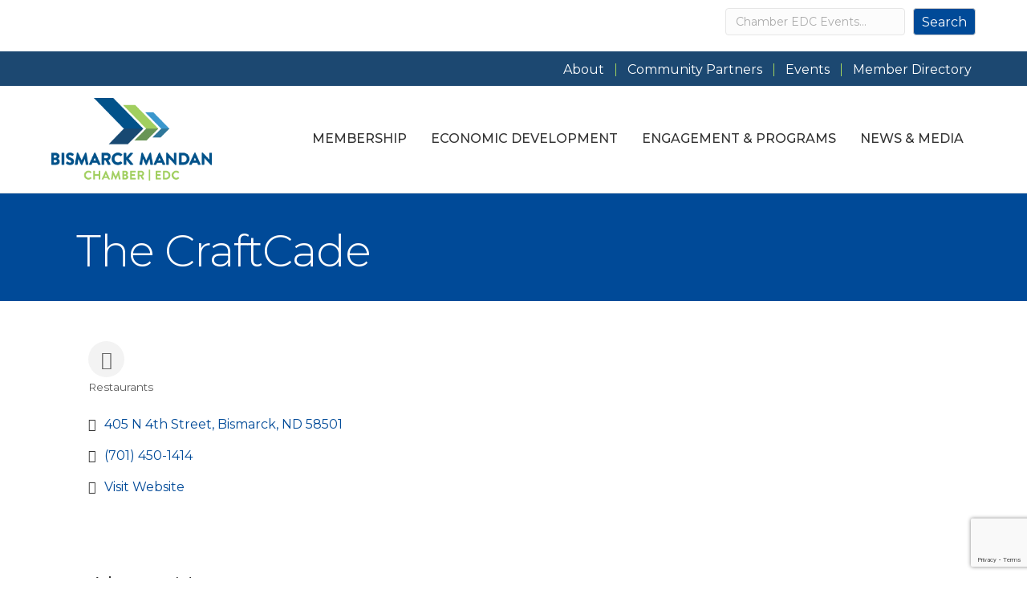

--- FILE ---
content_type: text/html; charset=utf-8
request_url: https://www.google.com/recaptcha/enterprise/anchor?ar=1&k=6LfI_T8rAAAAAMkWHrLP_GfSf3tLy9tKa839wcWa&co=aHR0cDovL2J1c2luZXNzLmJpc21hcmNrbWFuZGFuLmNvbTo4MA..&hl=en&v=N67nZn4AqZkNcbeMu4prBgzg&size=invisible&anchor-ms=20000&execute-ms=30000&cb=d50ybmqmnj9e
body_size: 48685
content:
<!DOCTYPE HTML><html dir="ltr" lang="en"><head><meta http-equiv="Content-Type" content="text/html; charset=UTF-8">
<meta http-equiv="X-UA-Compatible" content="IE=edge">
<title>reCAPTCHA</title>
<style type="text/css">
/* cyrillic-ext */
@font-face {
  font-family: 'Roboto';
  font-style: normal;
  font-weight: 400;
  font-stretch: 100%;
  src: url(//fonts.gstatic.com/s/roboto/v48/KFO7CnqEu92Fr1ME7kSn66aGLdTylUAMa3GUBHMdazTgWw.woff2) format('woff2');
  unicode-range: U+0460-052F, U+1C80-1C8A, U+20B4, U+2DE0-2DFF, U+A640-A69F, U+FE2E-FE2F;
}
/* cyrillic */
@font-face {
  font-family: 'Roboto';
  font-style: normal;
  font-weight: 400;
  font-stretch: 100%;
  src: url(//fonts.gstatic.com/s/roboto/v48/KFO7CnqEu92Fr1ME7kSn66aGLdTylUAMa3iUBHMdazTgWw.woff2) format('woff2');
  unicode-range: U+0301, U+0400-045F, U+0490-0491, U+04B0-04B1, U+2116;
}
/* greek-ext */
@font-face {
  font-family: 'Roboto';
  font-style: normal;
  font-weight: 400;
  font-stretch: 100%;
  src: url(//fonts.gstatic.com/s/roboto/v48/KFO7CnqEu92Fr1ME7kSn66aGLdTylUAMa3CUBHMdazTgWw.woff2) format('woff2');
  unicode-range: U+1F00-1FFF;
}
/* greek */
@font-face {
  font-family: 'Roboto';
  font-style: normal;
  font-weight: 400;
  font-stretch: 100%;
  src: url(//fonts.gstatic.com/s/roboto/v48/KFO7CnqEu92Fr1ME7kSn66aGLdTylUAMa3-UBHMdazTgWw.woff2) format('woff2');
  unicode-range: U+0370-0377, U+037A-037F, U+0384-038A, U+038C, U+038E-03A1, U+03A3-03FF;
}
/* math */
@font-face {
  font-family: 'Roboto';
  font-style: normal;
  font-weight: 400;
  font-stretch: 100%;
  src: url(//fonts.gstatic.com/s/roboto/v48/KFO7CnqEu92Fr1ME7kSn66aGLdTylUAMawCUBHMdazTgWw.woff2) format('woff2');
  unicode-range: U+0302-0303, U+0305, U+0307-0308, U+0310, U+0312, U+0315, U+031A, U+0326-0327, U+032C, U+032F-0330, U+0332-0333, U+0338, U+033A, U+0346, U+034D, U+0391-03A1, U+03A3-03A9, U+03B1-03C9, U+03D1, U+03D5-03D6, U+03F0-03F1, U+03F4-03F5, U+2016-2017, U+2034-2038, U+203C, U+2040, U+2043, U+2047, U+2050, U+2057, U+205F, U+2070-2071, U+2074-208E, U+2090-209C, U+20D0-20DC, U+20E1, U+20E5-20EF, U+2100-2112, U+2114-2115, U+2117-2121, U+2123-214F, U+2190, U+2192, U+2194-21AE, U+21B0-21E5, U+21F1-21F2, U+21F4-2211, U+2213-2214, U+2216-22FF, U+2308-230B, U+2310, U+2319, U+231C-2321, U+2336-237A, U+237C, U+2395, U+239B-23B7, U+23D0, U+23DC-23E1, U+2474-2475, U+25AF, U+25B3, U+25B7, U+25BD, U+25C1, U+25CA, U+25CC, U+25FB, U+266D-266F, U+27C0-27FF, U+2900-2AFF, U+2B0E-2B11, U+2B30-2B4C, U+2BFE, U+3030, U+FF5B, U+FF5D, U+1D400-1D7FF, U+1EE00-1EEFF;
}
/* symbols */
@font-face {
  font-family: 'Roboto';
  font-style: normal;
  font-weight: 400;
  font-stretch: 100%;
  src: url(//fonts.gstatic.com/s/roboto/v48/KFO7CnqEu92Fr1ME7kSn66aGLdTylUAMaxKUBHMdazTgWw.woff2) format('woff2');
  unicode-range: U+0001-000C, U+000E-001F, U+007F-009F, U+20DD-20E0, U+20E2-20E4, U+2150-218F, U+2190, U+2192, U+2194-2199, U+21AF, U+21E6-21F0, U+21F3, U+2218-2219, U+2299, U+22C4-22C6, U+2300-243F, U+2440-244A, U+2460-24FF, U+25A0-27BF, U+2800-28FF, U+2921-2922, U+2981, U+29BF, U+29EB, U+2B00-2BFF, U+4DC0-4DFF, U+FFF9-FFFB, U+10140-1018E, U+10190-1019C, U+101A0, U+101D0-101FD, U+102E0-102FB, U+10E60-10E7E, U+1D2C0-1D2D3, U+1D2E0-1D37F, U+1F000-1F0FF, U+1F100-1F1AD, U+1F1E6-1F1FF, U+1F30D-1F30F, U+1F315, U+1F31C, U+1F31E, U+1F320-1F32C, U+1F336, U+1F378, U+1F37D, U+1F382, U+1F393-1F39F, U+1F3A7-1F3A8, U+1F3AC-1F3AF, U+1F3C2, U+1F3C4-1F3C6, U+1F3CA-1F3CE, U+1F3D4-1F3E0, U+1F3ED, U+1F3F1-1F3F3, U+1F3F5-1F3F7, U+1F408, U+1F415, U+1F41F, U+1F426, U+1F43F, U+1F441-1F442, U+1F444, U+1F446-1F449, U+1F44C-1F44E, U+1F453, U+1F46A, U+1F47D, U+1F4A3, U+1F4B0, U+1F4B3, U+1F4B9, U+1F4BB, U+1F4BF, U+1F4C8-1F4CB, U+1F4D6, U+1F4DA, U+1F4DF, U+1F4E3-1F4E6, U+1F4EA-1F4ED, U+1F4F7, U+1F4F9-1F4FB, U+1F4FD-1F4FE, U+1F503, U+1F507-1F50B, U+1F50D, U+1F512-1F513, U+1F53E-1F54A, U+1F54F-1F5FA, U+1F610, U+1F650-1F67F, U+1F687, U+1F68D, U+1F691, U+1F694, U+1F698, U+1F6AD, U+1F6B2, U+1F6B9-1F6BA, U+1F6BC, U+1F6C6-1F6CF, U+1F6D3-1F6D7, U+1F6E0-1F6EA, U+1F6F0-1F6F3, U+1F6F7-1F6FC, U+1F700-1F7FF, U+1F800-1F80B, U+1F810-1F847, U+1F850-1F859, U+1F860-1F887, U+1F890-1F8AD, U+1F8B0-1F8BB, U+1F8C0-1F8C1, U+1F900-1F90B, U+1F93B, U+1F946, U+1F984, U+1F996, U+1F9E9, U+1FA00-1FA6F, U+1FA70-1FA7C, U+1FA80-1FA89, U+1FA8F-1FAC6, U+1FACE-1FADC, U+1FADF-1FAE9, U+1FAF0-1FAF8, U+1FB00-1FBFF;
}
/* vietnamese */
@font-face {
  font-family: 'Roboto';
  font-style: normal;
  font-weight: 400;
  font-stretch: 100%;
  src: url(//fonts.gstatic.com/s/roboto/v48/KFO7CnqEu92Fr1ME7kSn66aGLdTylUAMa3OUBHMdazTgWw.woff2) format('woff2');
  unicode-range: U+0102-0103, U+0110-0111, U+0128-0129, U+0168-0169, U+01A0-01A1, U+01AF-01B0, U+0300-0301, U+0303-0304, U+0308-0309, U+0323, U+0329, U+1EA0-1EF9, U+20AB;
}
/* latin-ext */
@font-face {
  font-family: 'Roboto';
  font-style: normal;
  font-weight: 400;
  font-stretch: 100%;
  src: url(//fonts.gstatic.com/s/roboto/v48/KFO7CnqEu92Fr1ME7kSn66aGLdTylUAMa3KUBHMdazTgWw.woff2) format('woff2');
  unicode-range: U+0100-02BA, U+02BD-02C5, U+02C7-02CC, U+02CE-02D7, U+02DD-02FF, U+0304, U+0308, U+0329, U+1D00-1DBF, U+1E00-1E9F, U+1EF2-1EFF, U+2020, U+20A0-20AB, U+20AD-20C0, U+2113, U+2C60-2C7F, U+A720-A7FF;
}
/* latin */
@font-face {
  font-family: 'Roboto';
  font-style: normal;
  font-weight: 400;
  font-stretch: 100%;
  src: url(//fonts.gstatic.com/s/roboto/v48/KFO7CnqEu92Fr1ME7kSn66aGLdTylUAMa3yUBHMdazQ.woff2) format('woff2');
  unicode-range: U+0000-00FF, U+0131, U+0152-0153, U+02BB-02BC, U+02C6, U+02DA, U+02DC, U+0304, U+0308, U+0329, U+2000-206F, U+20AC, U+2122, U+2191, U+2193, U+2212, U+2215, U+FEFF, U+FFFD;
}
/* cyrillic-ext */
@font-face {
  font-family: 'Roboto';
  font-style: normal;
  font-weight: 500;
  font-stretch: 100%;
  src: url(//fonts.gstatic.com/s/roboto/v48/KFO7CnqEu92Fr1ME7kSn66aGLdTylUAMa3GUBHMdazTgWw.woff2) format('woff2');
  unicode-range: U+0460-052F, U+1C80-1C8A, U+20B4, U+2DE0-2DFF, U+A640-A69F, U+FE2E-FE2F;
}
/* cyrillic */
@font-face {
  font-family: 'Roboto';
  font-style: normal;
  font-weight: 500;
  font-stretch: 100%;
  src: url(//fonts.gstatic.com/s/roboto/v48/KFO7CnqEu92Fr1ME7kSn66aGLdTylUAMa3iUBHMdazTgWw.woff2) format('woff2');
  unicode-range: U+0301, U+0400-045F, U+0490-0491, U+04B0-04B1, U+2116;
}
/* greek-ext */
@font-face {
  font-family: 'Roboto';
  font-style: normal;
  font-weight: 500;
  font-stretch: 100%;
  src: url(//fonts.gstatic.com/s/roboto/v48/KFO7CnqEu92Fr1ME7kSn66aGLdTylUAMa3CUBHMdazTgWw.woff2) format('woff2');
  unicode-range: U+1F00-1FFF;
}
/* greek */
@font-face {
  font-family: 'Roboto';
  font-style: normal;
  font-weight: 500;
  font-stretch: 100%;
  src: url(//fonts.gstatic.com/s/roboto/v48/KFO7CnqEu92Fr1ME7kSn66aGLdTylUAMa3-UBHMdazTgWw.woff2) format('woff2');
  unicode-range: U+0370-0377, U+037A-037F, U+0384-038A, U+038C, U+038E-03A1, U+03A3-03FF;
}
/* math */
@font-face {
  font-family: 'Roboto';
  font-style: normal;
  font-weight: 500;
  font-stretch: 100%;
  src: url(//fonts.gstatic.com/s/roboto/v48/KFO7CnqEu92Fr1ME7kSn66aGLdTylUAMawCUBHMdazTgWw.woff2) format('woff2');
  unicode-range: U+0302-0303, U+0305, U+0307-0308, U+0310, U+0312, U+0315, U+031A, U+0326-0327, U+032C, U+032F-0330, U+0332-0333, U+0338, U+033A, U+0346, U+034D, U+0391-03A1, U+03A3-03A9, U+03B1-03C9, U+03D1, U+03D5-03D6, U+03F0-03F1, U+03F4-03F5, U+2016-2017, U+2034-2038, U+203C, U+2040, U+2043, U+2047, U+2050, U+2057, U+205F, U+2070-2071, U+2074-208E, U+2090-209C, U+20D0-20DC, U+20E1, U+20E5-20EF, U+2100-2112, U+2114-2115, U+2117-2121, U+2123-214F, U+2190, U+2192, U+2194-21AE, U+21B0-21E5, U+21F1-21F2, U+21F4-2211, U+2213-2214, U+2216-22FF, U+2308-230B, U+2310, U+2319, U+231C-2321, U+2336-237A, U+237C, U+2395, U+239B-23B7, U+23D0, U+23DC-23E1, U+2474-2475, U+25AF, U+25B3, U+25B7, U+25BD, U+25C1, U+25CA, U+25CC, U+25FB, U+266D-266F, U+27C0-27FF, U+2900-2AFF, U+2B0E-2B11, U+2B30-2B4C, U+2BFE, U+3030, U+FF5B, U+FF5D, U+1D400-1D7FF, U+1EE00-1EEFF;
}
/* symbols */
@font-face {
  font-family: 'Roboto';
  font-style: normal;
  font-weight: 500;
  font-stretch: 100%;
  src: url(//fonts.gstatic.com/s/roboto/v48/KFO7CnqEu92Fr1ME7kSn66aGLdTylUAMaxKUBHMdazTgWw.woff2) format('woff2');
  unicode-range: U+0001-000C, U+000E-001F, U+007F-009F, U+20DD-20E0, U+20E2-20E4, U+2150-218F, U+2190, U+2192, U+2194-2199, U+21AF, U+21E6-21F0, U+21F3, U+2218-2219, U+2299, U+22C4-22C6, U+2300-243F, U+2440-244A, U+2460-24FF, U+25A0-27BF, U+2800-28FF, U+2921-2922, U+2981, U+29BF, U+29EB, U+2B00-2BFF, U+4DC0-4DFF, U+FFF9-FFFB, U+10140-1018E, U+10190-1019C, U+101A0, U+101D0-101FD, U+102E0-102FB, U+10E60-10E7E, U+1D2C0-1D2D3, U+1D2E0-1D37F, U+1F000-1F0FF, U+1F100-1F1AD, U+1F1E6-1F1FF, U+1F30D-1F30F, U+1F315, U+1F31C, U+1F31E, U+1F320-1F32C, U+1F336, U+1F378, U+1F37D, U+1F382, U+1F393-1F39F, U+1F3A7-1F3A8, U+1F3AC-1F3AF, U+1F3C2, U+1F3C4-1F3C6, U+1F3CA-1F3CE, U+1F3D4-1F3E0, U+1F3ED, U+1F3F1-1F3F3, U+1F3F5-1F3F7, U+1F408, U+1F415, U+1F41F, U+1F426, U+1F43F, U+1F441-1F442, U+1F444, U+1F446-1F449, U+1F44C-1F44E, U+1F453, U+1F46A, U+1F47D, U+1F4A3, U+1F4B0, U+1F4B3, U+1F4B9, U+1F4BB, U+1F4BF, U+1F4C8-1F4CB, U+1F4D6, U+1F4DA, U+1F4DF, U+1F4E3-1F4E6, U+1F4EA-1F4ED, U+1F4F7, U+1F4F9-1F4FB, U+1F4FD-1F4FE, U+1F503, U+1F507-1F50B, U+1F50D, U+1F512-1F513, U+1F53E-1F54A, U+1F54F-1F5FA, U+1F610, U+1F650-1F67F, U+1F687, U+1F68D, U+1F691, U+1F694, U+1F698, U+1F6AD, U+1F6B2, U+1F6B9-1F6BA, U+1F6BC, U+1F6C6-1F6CF, U+1F6D3-1F6D7, U+1F6E0-1F6EA, U+1F6F0-1F6F3, U+1F6F7-1F6FC, U+1F700-1F7FF, U+1F800-1F80B, U+1F810-1F847, U+1F850-1F859, U+1F860-1F887, U+1F890-1F8AD, U+1F8B0-1F8BB, U+1F8C0-1F8C1, U+1F900-1F90B, U+1F93B, U+1F946, U+1F984, U+1F996, U+1F9E9, U+1FA00-1FA6F, U+1FA70-1FA7C, U+1FA80-1FA89, U+1FA8F-1FAC6, U+1FACE-1FADC, U+1FADF-1FAE9, U+1FAF0-1FAF8, U+1FB00-1FBFF;
}
/* vietnamese */
@font-face {
  font-family: 'Roboto';
  font-style: normal;
  font-weight: 500;
  font-stretch: 100%;
  src: url(//fonts.gstatic.com/s/roboto/v48/KFO7CnqEu92Fr1ME7kSn66aGLdTylUAMa3OUBHMdazTgWw.woff2) format('woff2');
  unicode-range: U+0102-0103, U+0110-0111, U+0128-0129, U+0168-0169, U+01A0-01A1, U+01AF-01B0, U+0300-0301, U+0303-0304, U+0308-0309, U+0323, U+0329, U+1EA0-1EF9, U+20AB;
}
/* latin-ext */
@font-face {
  font-family: 'Roboto';
  font-style: normal;
  font-weight: 500;
  font-stretch: 100%;
  src: url(//fonts.gstatic.com/s/roboto/v48/KFO7CnqEu92Fr1ME7kSn66aGLdTylUAMa3KUBHMdazTgWw.woff2) format('woff2');
  unicode-range: U+0100-02BA, U+02BD-02C5, U+02C7-02CC, U+02CE-02D7, U+02DD-02FF, U+0304, U+0308, U+0329, U+1D00-1DBF, U+1E00-1E9F, U+1EF2-1EFF, U+2020, U+20A0-20AB, U+20AD-20C0, U+2113, U+2C60-2C7F, U+A720-A7FF;
}
/* latin */
@font-face {
  font-family: 'Roboto';
  font-style: normal;
  font-weight: 500;
  font-stretch: 100%;
  src: url(//fonts.gstatic.com/s/roboto/v48/KFO7CnqEu92Fr1ME7kSn66aGLdTylUAMa3yUBHMdazQ.woff2) format('woff2');
  unicode-range: U+0000-00FF, U+0131, U+0152-0153, U+02BB-02BC, U+02C6, U+02DA, U+02DC, U+0304, U+0308, U+0329, U+2000-206F, U+20AC, U+2122, U+2191, U+2193, U+2212, U+2215, U+FEFF, U+FFFD;
}
/* cyrillic-ext */
@font-face {
  font-family: 'Roboto';
  font-style: normal;
  font-weight: 900;
  font-stretch: 100%;
  src: url(//fonts.gstatic.com/s/roboto/v48/KFO7CnqEu92Fr1ME7kSn66aGLdTylUAMa3GUBHMdazTgWw.woff2) format('woff2');
  unicode-range: U+0460-052F, U+1C80-1C8A, U+20B4, U+2DE0-2DFF, U+A640-A69F, U+FE2E-FE2F;
}
/* cyrillic */
@font-face {
  font-family: 'Roboto';
  font-style: normal;
  font-weight: 900;
  font-stretch: 100%;
  src: url(//fonts.gstatic.com/s/roboto/v48/KFO7CnqEu92Fr1ME7kSn66aGLdTylUAMa3iUBHMdazTgWw.woff2) format('woff2');
  unicode-range: U+0301, U+0400-045F, U+0490-0491, U+04B0-04B1, U+2116;
}
/* greek-ext */
@font-face {
  font-family: 'Roboto';
  font-style: normal;
  font-weight: 900;
  font-stretch: 100%;
  src: url(//fonts.gstatic.com/s/roboto/v48/KFO7CnqEu92Fr1ME7kSn66aGLdTylUAMa3CUBHMdazTgWw.woff2) format('woff2');
  unicode-range: U+1F00-1FFF;
}
/* greek */
@font-face {
  font-family: 'Roboto';
  font-style: normal;
  font-weight: 900;
  font-stretch: 100%;
  src: url(//fonts.gstatic.com/s/roboto/v48/KFO7CnqEu92Fr1ME7kSn66aGLdTylUAMa3-UBHMdazTgWw.woff2) format('woff2');
  unicode-range: U+0370-0377, U+037A-037F, U+0384-038A, U+038C, U+038E-03A1, U+03A3-03FF;
}
/* math */
@font-face {
  font-family: 'Roboto';
  font-style: normal;
  font-weight: 900;
  font-stretch: 100%;
  src: url(//fonts.gstatic.com/s/roboto/v48/KFO7CnqEu92Fr1ME7kSn66aGLdTylUAMawCUBHMdazTgWw.woff2) format('woff2');
  unicode-range: U+0302-0303, U+0305, U+0307-0308, U+0310, U+0312, U+0315, U+031A, U+0326-0327, U+032C, U+032F-0330, U+0332-0333, U+0338, U+033A, U+0346, U+034D, U+0391-03A1, U+03A3-03A9, U+03B1-03C9, U+03D1, U+03D5-03D6, U+03F0-03F1, U+03F4-03F5, U+2016-2017, U+2034-2038, U+203C, U+2040, U+2043, U+2047, U+2050, U+2057, U+205F, U+2070-2071, U+2074-208E, U+2090-209C, U+20D0-20DC, U+20E1, U+20E5-20EF, U+2100-2112, U+2114-2115, U+2117-2121, U+2123-214F, U+2190, U+2192, U+2194-21AE, U+21B0-21E5, U+21F1-21F2, U+21F4-2211, U+2213-2214, U+2216-22FF, U+2308-230B, U+2310, U+2319, U+231C-2321, U+2336-237A, U+237C, U+2395, U+239B-23B7, U+23D0, U+23DC-23E1, U+2474-2475, U+25AF, U+25B3, U+25B7, U+25BD, U+25C1, U+25CA, U+25CC, U+25FB, U+266D-266F, U+27C0-27FF, U+2900-2AFF, U+2B0E-2B11, U+2B30-2B4C, U+2BFE, U+3030, U+FF5B, U+FF5D, U+1D400-1D7FF, U+1EE00-1EEFF;
}
/* symbols */
@font-face {
  font-family: 'Roboto';
  font-style: normal;
  font-weight: 900;
  font-stretch: 100%;
  src: url(//fonts.gstatic.com/s/roboto/v48/KFO7CnqEu92Fr1ME7kSn66aGLdTylUAMaxKUBHMdazTgWw.woff2) format('woff2');
  unicode-range: U+0001-000C, U+000E-001F, U+007F-009F, U+20DD-20E0, U+20E2-20E4, U+2150-218F, U+2190, U+2192, U+2194-2199, U+21AF, U+21E6-21F0, U+21F3, U+2218-2219, U+2299, U+22C4-22C6, U+2300-243F, U+2440-244A, U+2460-24FF, U+25A0-27BF, U+2800-28FF, U+2921-2922, U+2981, U+29BF, U+29EB, U+2B00-2BFF, U+4DC0-4DFF, U+FFF9-FFFB, U+10140-1018E, U+10190-1019C, U+101A0, U+101D0-101FD, U+102E0-102FB, U+10E60-10E7E, U+1D2C0-1D2D3, U+1D2E0-1D37F, U+1F000-1F0FF, U+1F100-1F1AD, U+1F1E6-1F1FF, U+1F30D-1F30F, U+1F315, U+1F31C, U+1F31E, U+1F320-1F32C, U+1F336, U+1F378, U+1F37D, U+1F382, U+1F393-1F39F, U+1F3A7-1F3A8, U+1F3AC-1F3AF, U+1F3C2, U+1F3C4-1F3C6, U+1F3CA-1F3CE, U+1F3D4-1F3E0, U+1F3ED, U+1F3F1-1F3F3, U+1F3F5-1F3F7, U+1F408, U+1F415, U+1F41F, U+1F426, U+1F43F, U+1F441-1F442, U+1F444, U+1F446-1F449, U+1F44C-1F44E, U+1F453, U+1F46A, U+1F47D, U+1F4A3, U+1F4B0, U+1F4B3, U+1F4B9, U+1F4BB, U+1F4BF, U+1F4C8-1F4CB, U+1F4D6, U+1F4DA, U+1F4DF, U+1F4E3-1F4E6, U+1F4EA-1F4ED, U+1F4F7, U+1F4F9-1F4FB, U+1F4FD-1F4FE, U+1F503, U+1F507-1F50B, U+1F50D, U+1F512-1F513, U+1F53E-1F54A, U+1F54F-1F5FA, U+1F610, U+1F650-1F67F, U+1F687, U+1F68D, U+1F691, U+1F694, U+1F698, U+1F6AD, U+1F6B2, U+1F6B9-1F6BA, U+1F6BC, U+1F6C6-1F6CF, U+1F6D3-1F6D7, U+1F6E0-1F6EA, U+1F6F0-1F6F3, U+1F6F7-1F6FC, U+1F700-1F7FF, U+1F800-1F80B, U+1F810-1F847, U+1F850-1F859, U+1F860-1F887, U+1F890-1F8AD, U+1F8B0-1F8BB, U+1F8C0-1F8C1, U+1F900-1F90B, U+1F93B, U+1F946, U+1F984, U+1F996, U+1F9E9, U+1FA00-1FA6F, U+1FA70-1FA7C, U+1FA80-1FA89, U+1FA8F-1FAC6, U+1FACE-1FADC, U+1FADF-1FAE9, U+1FAF0-1FAF8, U+1FB00-1FBFF;
}
/* vietnamese */
@font-face {
  font-family: 'Roboto';
  font-style: normal;
  font-weight: 900;
  font-stretch: 100%;
  src: url(//fonts.gstatic.com/s/roboto/v48/KFO7CnqEu92Fr1ME7kSn66aGLdTylUAMa3OUBHMdazTgWw.woff2) format('woff2');
  unicode-range: U+0102-0103, U+0110-0111, U+0128-0129, U+0168-0169, U+01A0-01A1, U+01AF-01B0, U+0300-0301, U+0303-0304, U+0308-0309, U+0323, U+0329, U+1EA0-1EF9, U+20AB;
}
/* latin-ext */
@font-face {
  font-family: 'Roboto';
  font-style: normal;
  font-weight: 900;
  font-stretch: 100%;
  src: url(//fonts.gstatic.com/s/roboto/v48/KFO7CnqEu92Fr1ME7kSn66aGLdTylUAMa3KUBHMdazTgWw.woff2) format('woff2');
  unicode-range: U+0100-02BA, U+02BD-02C5, U+02C7-02CC, U+02CE-02D7, U+02DD-02FF, U+0304, U+0308, U+0329, U+1D00-1DBF, U+1E00-1E9F, U+1EF2-1EFF, U+2020, U+20A0-20AB, U+20AD-20C0, U+2113, U+2C60-2C7F, U+A720-A7FF;
}
/* latin */
@font-face {
  font-family: 'Roboto';
  font-style: normal;
  font-weight: 900;
  font-stretch: 100%;
  src: url(//fonts.gstatic.com/s/roboto/v48/KFO7CnqEu92Fr1ME7kSn66aGLdTylUAMa3yUBHMdazQ.woff2) format('woff2');
  unicode-range: U+0000-00FF, U+0131, U+0152-0153, U+02BB-02BC, U+02C6, U+02DA, U+02DC, U+0304, U+0308, U+0329, U+2000-206F, U+20AC, U+2122, U+2191, U+2193, U+2212, U+2215, U+FEFF, U+FFFD;
}

</style>
<link rel="stylesheet" type="text/css" href="https://www.gstatic.com/recaptcha/releases/N67nZn4AqZkNcbeMu4prBgzg/styles__ltr.css">
<script nonce="z4LqRJ8CD-qf2bSeOHwGtA" type="text/javascript">window['__recaptcha_api'] = 'https://www.google.com/recaptcha/enterprise/';</script>
<script type="text/javascript" src="https://www.gstatic.com/recaptcha/releases/N67nZn4AqZkNcbeMu4prBgzg/recaptcha__en.js" nonce="z4LqRJ8CD-qf2bSeOHwGtA">
      
    </script></head>
<body><div id="rc-anchor-alert" class="rc-anchor-alert"></div>
<input type="hidden" id="recaptcha-token" value="[base64]">
<script type="text/javascript" nonce="z4LqRJ8CD-qf2bSeOHwGtA">
      recaptcha.anchor.Main.init("[\x22ainput\x22,[\x22bgdata\x22,\x22\x22,\[base64]/[base64]/[base64]/ZyhXLGgpOnEoW04sMjEsbF0sVywwKSxoKSxmYWxzZSxmYWxzZSl9Y2F0Y2goayl7RygzNTgsVyk/[base64]/[base64]/[base64]/[base64]/[base64]/[base64]/[base64]/bmV3IEJbT10oRFswXSk6dz09Mj9uZXcgQltPXShEWzBdLERbMV0pOnc9PTM/bmV3IEJbT10oRFswXSxEWzFdLERbMl0pOnc9PTQ/[base64]/[base64]/[base64]/[base64]/[base64]\\u003d\x22,\[base64]\\u003d\\u003d\x22,\x22F0ElWzzDiXc9YsKBVjTCjcO/wobCg8OrLsK0w4lnfsKLXsKkbXMaOi7DrAZ4w5kywpLDqsOhEcORUMOTQXJKUgbCtQcTwrbCqWTDjTlNYEMrw55ESMKjw4FndxjChcOTX8KgQ8OLGMKTSnVGfA3Dh2DDucOIW8KOY8O6w47CrQ7CncKpUDQYBXLCn8KtWTISNk4OJ8Kcw7jDgw/CvBzDhw48wrAYwqXDjg/CiilNT8O1w6jDvkrDvsKEPTvCnT1gwoXDqsODwoVDwrsoVcOCwonDjsO/[base64]/Dh1UJwo3Dqwk2OcO1FsK/[base64]/DjcOxw6bCu2vCvcK2PsKhwrPCmcKNZiXDgsKEwpjCmTzCimUTw6zDmB8Pw6pYfz/CrcKzwoXDjHTCn3XCksKpwqlfw68cw4IEwqknwo3Dhzw4JMOVYsOTw6LCoitBw7Rhwp0YBMO5wrrCqwjCh8KTEMOtY8KCwr3DqEnDoARSwozClMOaw5kfwqljw43CssOdTADDnEVZJVTCugTCgBDCuzhYPhLCh8KONBxHwqDCmU3DgcO7G8K/MUNrc8O5f8KKw5vCnHHClcKQHsOxw6PCqcK1w6lYKmLCrsK3w7Fpw4fDmcOXKsK/bcKawpzDr8Oswp0FdMOwb8KmacOawqwkw7ViSnl7RRnCusKjF0/[base64]/[base64]/CtTUOwowxdTlEA17Ci0FgwrTDq8K1d8K2DsO4fi/CiMKVwrDDpsKOw6VCwrgaGS3ClX7DtCVJwr3DozQNAVLDn2V9Tx84w6LDgsKyw6osw7bDlcOmPMOnLsKIFsK+amV+wrzDswPCgh/DlgzChUHCpMK9JsOqYW4VHWNnGsO9w49hw6JqR8KXwqzDrHQsBAI+w4vCoys5TBnChQIQwoXCujEqI8KjScKYwr/[base64]/[base64]/w7HDr03DqlrDohvCpVM0AVdhW8Ohwr3DlhJpSMO2w7tiwo7DrsO5w7ZowoNuMMO6fMKeAALCrsKew7RWJ8Kmw49MwqTCrBDDjMOlJzvCl1oEciLCmMOIWsK3w5ktw5DDp8ONw6/[base64]/DrcO+Kj4uwosOwrRuchDDm07DrMOMw7t/w5XDo1tgw7IowpweIFPCm8OZw4Ikwr5LwroQw5Rnw6pMwo0ZVDkzwqrCjSPDncKSwoPDkGIIJsKCw7LDqMKBN1o2EmzCicKdVBDDv8OzZMOzwqLCvAZFBMK+wpgGAMO7w59iT8KOLMKqYWxvwonDrcO6wrbCm0Bywr8EwrvDihnDnsKrTWBHw7J/[base64]/AA/Dj0fCgGjDvhjCj8KGNGLDtFQGeMO4w6gPPsOLAMKkw540w6fDo2bDvBIXw6vCqcOaw6YVfsKRIHA8E8OUSFjCpGHDmMOYW3wGRMKabgEswptKWlfDkXcQEC3DosOKw7MIFkfCo0nDmnzCuzZkw7FRwoDCh8KxwovDr8Oyw5/Du3/DnMK7ExHDusOSJ8Omw5Q+N8KPNcKvwpQfwrF4ax/Cl1fDhlV6dcKNATvCnyzCvyoPaSArw7hZw4hKwoYWw73DuHPDp8KSw6dTZsKmC3nCoAInwqHDpsOaf3l3Z8O5P8OsdHTDksKhSTZjw7kWOMKeQcKkIEhDBMO7wo/Drnt3w7EFwr/ClV7Cv0/DlicuSkrCjcOgwpTChcK2NWXCsMO1RQwMEV4uw5HCl8KCeMKzcRzCgcOtPSMcWyglwrwVV8KswpXCmcORwqdmWMOYEGwMw5PCqyRBeMKXwrXCnHEETi1+w5fDoMOFbMOFw6rCvQBnX8ODYV3Do0vCvFsKw7MzCsO3RcOuw57CsD/CnFAYC8OHwqlmdsOmw6XDhsKSwrxFCX8BwqzCrcORbiJdZBzDnjgvbsKfccKkY3t/w7jDmynDusKiecOvZsOkPcOfS8OPIcOpwosKwrdLE0PDlQEia0LCkxXCvSpLwqxtFy50BjBbP1TCksK9Z8KMHMK9w77CoinCmyDCr8OMw4PDqCl6wpTCj8O8w5EDHcKFLMOLwrTCvGLCvjbCh2xMYsKDVnnDnxZ/IcK6w5kcw5RoPMOoQTM/w7TCnjttQTscw57DuMK0JjPCqsOywpXCiMOgw5EYWEF/wpPDv8Ohw5tOCcK1w4zDkcKDAcKdw7rCnsK4wo3CuBAoL8KywoABw51fJsKowqnCosOVKBLCosKUSi/CrMOwGzTCocOnwrPDsnjDpx3CtcOzwoFIw4vCgcO0N0vDuhjCm0DDisOTwqPDswnCsV4Uw4RnKcOAAcKhw6DDnSHCuy7DuzjCiQlbIQZQwrs8w5jCvlgjHcOvM8OpwpZVfQhRwrYlUSXDoA3DiMKKw7/DocKjw7c6wp8pwolJcMKWw7Uvwr7DscOew68rw6TCk8KhdMOBU8OIBsOTFDl/wrIBw6JyPsORwp55BljDssO/IcONQhjDn8OKwqrDpBjCq8K4w6YbwrkqwrwPwoXCuw08fcKUX1ZtGMK9w71rLykNwoXCmz3Cohdtw6bDtmfDt0zCuEVHw5IEwqDDm0l/KnzDslbCgsKRw5t8w6cvP8KXw5HDlVPDpMOOwqd7wobDjMOpw4zCoznDlsKJw50GR8OENzTCscOnw7t+YE0rw5wJZ8Krwo7Cql7CsMOQw7vCtj3CoMK+X0PDr3LCkCbCqlBOZ8KTQcKXWcKSdMK/w7lsaMK2dBJ4wq51YMKIw6DCjkpfJWAibwY/[base64]/TXVIDz54wobCjsKiw5kDwpTCm17CmBMFRkPCosKzDx3DgcK/LW7DmMKZSXrDnxTDiMKVOBnCshnCtMK6woZ1QcO7BVBUw5xOwpTChcK2w4J3HQ04w6fDg8KCCMOjwq/[base64]/[base64]/CtMOhTDjDhQ/DpHLDhg/CjMOywpISEMKKwpTCuw/DgMOnYwLCoGISVVN+E8KqN8KPfGfCuBpEw4hfLjbDg8OswovCr8OofDEiwoXCrFZUT3TCvsKiwrjDtMO3w6LCnMOWw6TDocOEw4ANUG/CtcKnCHssOMONwpNdw6jDs8OQwqHDgFDDjsO/[base64]/DqcOCVHUccwdGwrTDs2hCKBA+wrllbcOCw68pUsKrwpk2w5g5DsOFwrzCpnAxwqTDu1jCqcOtcETDkcK6eMKVQsKdwpnDgcK8KGgqw7HDjhAoNsKJwrBUZTXDkggKw4BMYTxMw7zCoXhawqfCnsOTX8Kzw7/[base64]/Dn8K0K8KUwrZnw4XCgANnb0jCuxvCpEtSV1Y8woHDhF/[base64]/DgcKQwr3CnXrDkQHCqV7DnsOaD8KNSMOOasOuwprDjcOpc17CuE00wpgCwqRGw5HCo8K2w7pSwrbCrSgQbHp6w6B1w6/CrxzCnkogwqLCgD4vGEzDvmV7wovCtjfDkMO1aklZMMO5w4XChMK7w7ElMcKbw5LClnHCnTrDqkITw6V1dXIow5phwq48wocmUMKbNjfCicOlBwnDhkDDqxzCpcOiWhULw5LCssO1ezjDssKpRMKZwpwXaMOZw6AsVX9+QFEDwo/CosK1fMK9w5vDjMO9esO0w6dLMMOfAXDCpiXDnjXCg8KMwrDCjQwiwqdsO8K6DcKIOMKZMsOHcHHDr8OGwogmAkzDtENAw5zCiCZfw4pEal9lw7Ujw7dtw5zCsMKIasKBbBAkwqkIGsK4wqjCoMONUzrCqn0Yw5QHw6HDhsKcOzbDrMK/UlzCtsO1wp7CjMK5wqPCqMKDdcKXGEnCiMK7N8KRwrYwfRnDtcOOwpsjVMK2wqHDtTsMSMOORcK8wpfCgMK+PQfCr8KYMsKnw4/DkC7CuDfDi8OXDyYzwqDDqsO/Nj4Jw6NKwq87PsOnwqsMGMOUwpnCqRvCgg4xPcOfw6DCiw9aw6bCvANYw5Rtw4A8w6hnBkzDiD3CsUbDgcKNT8O2CcKww6/CtsKqwrMWwqLDtcK2O8O8w6p5w4NyYTtIIjccwrHCi8KGRiXDr8KfW8KIK8KHI1PCmcOvwrTDhUUeVAvDhsK1ZcOywoZ7WhrDsRlSwqXDkmvCtFXDv8KJVMOkegHDuRPCpk7DksOrw7jDssOrwq7Dl3pqwrLDjMOGE8O6w7d/ZcKXSsK4w6IZXsKzwqRjeMKdw5PCkDkSeCHCocOuXQxTw7EKw73CicKmGMKEwrZfw4/CtMOfFCYUCcKXHcOLwoXCt0fCocKLw7bDocOcOsOAw57Dv8K3DjHCksK0DcKTw5MCECM2MsOSw55aIMO1wpfChwbClMKWXAnCiXrCu8KtVsK3w5DDicKEw7A1wpcrw64kw5wowofDr0hJw5fDqsKFaEN/w5YowqVIw60uw4EtLsKlwqTCnXpYFMKtf8Obw6nDo8KWPEnCgQ7CicOiOsOfYVTClMK4wpPDqMO8a3vCsWMtwrwtw6/CkkN0wrxqXkXDs8K8DMOIwqrCrDxpwogwKwLCpAPCljQHEMOQLhzDkh7Cjm/DrcK4VcKEYV/[base64]/[base64]/DoWxhwpkpT8KHE8OMcS/CpwIdfRgqwrLCqkgdCShhcMKLCMKCwr9mwrlte8KfCBPDkEjDhMK5UmvDvjZpBcKrwr/CsibDo8Oxwrl4cDXDkcO1wqXDsFp3w5nDtF7DvsOow7nCnh3DsGjDt8K/w5dOIcONP8KQw6R9bVbCgEUKccOrwpIPwqnDkT/Dvx7DusOdwrPCiU/Cp8KJw6nDhcKscVNjDMOewpTCusOMaFjDnVHCl8KPXFzCl8KPTsOCwp/[base64]/Du8O7bBwBw4low5bDpsKbHMKlw798w458PsKbwr99wr/DpzdnDCtDwqY/w7nDmMK3wqbCsmwowqh3w5jDlk3Di8Ovwqc0RMOkKD7CkE8JcX/DpsKLGcKvw4lCW0rCkw0+BsKcw5DCm8Klw6zCjMK7wrPCtMOvCi/[base64]/ChQ7CicOKw4rCjwLCmMOzw6nDs8OIwqlew7UxR8OKSSvCh8KEwqbCi2zCksOsw4nDnhs7EMOgw47DkyXDuDrCicOvBXfCu0fCmMKMWy7CqF4PAsKrwrDDoBRvdQ7CrsKSw5Y9eGwYwoLDuCLDl31ZDH5Sw6fCtS1tWX0cO1fCpAUNwp/Dul7Cl2/DuMKuwqLDkW5mwqxIM8OHw4/DvMKwwqzDmkUrw7RQw47DpMKPHnYcwrfDscOpwojCuALCiMOQEBRwwqpiRBMZw6XDhAxYw452w5cieMKRbHwbwo5RDcOww7ETMMKEw4HDvcOWwqQ6w5DCk8Ovb8KDwpDDkcKUJMOrE8Khwocdw4LDsWdNBlfCiyIWGwLDtMKuwr/[base64]/[base64]/DisOVwpZ5woszw4teEhXDlWfDvcOXwp/DpsKfwqctw5fCkW/DvwxJw5XCoMKTW2Npw5sCw4rCmH8HWMOeUcOBecORS8OiwpnCr3/[base64]/Cg8OnRsKORMKoBMOPMcOPQ8KvG8OJw5bCgRo/TsOCdEVcwqXCqgnCkcOfwonCkAfDtQsLw4oFwqbCmWlZwq7CkMOgw6rDnj7DuinDvCzCvxIqwrXCg1lONsKsWyjDmcOrAsKCw4jChS8PWMKjOx/ClGrCpAo7w45zw4fCtCTDlmDDtlTCjkdgTMO2I8KoIsOjaGPDj8Oowq9Yw6PDicO7wrPCkcOrwrPCrMOvwqrDssObw5sLc3JUVH/CisKJCWlUwqYmw6wCwpHCmCnCisOIDlnDsifCrVLCrG5LLAnDiRN3VD4fw58Lw5QyZw/Di8Otw7zDtMOUADJtw45YZMKWw7E7wqJzasKKw6PCghUaw4N8wq7DvnZcw5Nww63DoDDDkGfCt8OTw7nCvsKONsOxwonDtnEkwrEhwq57wp9vZsOcw7xkCEp/GQfCkm/CjcKfwqHCjDrDrsOMRQzCq8KXw6bCpMOxwoTCsMK1wqYTwpI0wo0UZyZowoIGwqArw7/Diz/DtyBXLTdvw4TDpz1sw43DqsOUw7rDgC4NHcKCw40Ow43CosOdZMObBxfCkD3CmWHCuDgPw75twqTCsBBZfMOlXcO0d8K9w4JzNyRnDRzCscOJZWczwq3Dg0LCpDfCtsOPX8OBw5kBwqNBwqALw5DDkiPCrENaYBg4TEHDgg7DmC/CoCAxT8OnwpBdw5/CjGTCt8KfwpnDvcKUexfCqsKDwrZ7wrHCrcKmw6wAS8KxA8Otw7/DrsKtwpJjw7VCFcKlwpLDncOsXcKZwqwRHMK9w4hXeRrCshDDk8O5fsOEUcOTwrPDtxUHQ8OQbMOywqBQwo9+w4N0w7BuBsO8en3CvF9Xw4wCB1Z8Fk/DkMKdwoFMMcOBw7zDrcKIw4teew1aLcOSw51Gw5ldOgcFWFPCmMKcAknDq8Okw5wGCTbDhcKIwqPCv2bDpwbDisKjeVjDqQ84EFXDisOVwovCjMKXScOwPWYhwpAIw6DCosOow4DCuwdFYmNCJx0Pw614wop1w7w6QcKswqZ0wqM2wrLCs8OxOsK4Lx9gST7Dv8O/w6c5D8KBwowzWMOwwpcJHcKfJsOgasORLsKDwqHDnQrDoMKVRkFVeMOTw65Xwo3Cl3Zfb8KIwoYUHVnCrwQgIwJEGgDDh8Olwr/CuybClsOGw5pbw7RfwrsSNcKLwqgtw40Aw6/Dn39besKaw6QBw7cHwrjCs2wxFn/[base64]/[base64]/[base64]/fcKrw6jCqcO4CsK2w6xxwrgdHMK1ZMKPRcOIw50vfGPCscO1wrDDhm5OK2bCoMOudcO8wqVkJMKWw7PDgsKBw4vCnsKuwqTDqBbChMKFXcK/[base64]/w6/[base64]/DusO+wrTCkTTCpls2cC8YwqXDs8OeMMOMT04NcMOXw5BVwoHCqcO3w7bCsMK/wpTDicKLCAPCgV9dwrhEw5zDkcKESzPCmglvwoEow4LDlMOmw5TCul0hwqnCqhYjwoB3ClTCksKiw6LCjMKKLzpKXXlNwqnCoMOhNkbDpChTw7DCvGlBwq/DhMOCZknCgSTCn3PDhA7Cq8KvacKiwpEsJcK7a8Obw55LRMKDwp1BHcK8w5x6QQvCjsKHesO/[base64]/wpwWw4Qlw7YsD8OGwonCl8OGHcO9e29kwrnCuMKjw5nDmxrDngTDu8OdRMOKHi4cw6LDn8OOwpAQDSJFw7TDlWnCjMOYEcK+woFgeQ3DiB7CuXlpw59DCFZDw7hSw73Dn8KQAmbCmR7CvMONSjHCm2XDgcOOwrV0w5DDucK3GGrDkBAVOyXDs8K5w6HDgcKJwq5/WsO0fMKuwo97XRc8YMOqwp8hw5ZhEEw5CBYOYMOcw5M3IBQQfyvCrsOuE8K/woPDiBPCvcOiHT3DrhjDii4EQMK0w4NQw7zCucKkw59Sw6hgw7puS0A8IUMsNHHClsKedMK3djI6E8OYwpUnBcORwox6LcKkACxUwqlbCMObwqPDvsOoTjdXwpRpw4/CoQnCpcKMw65hexTDpMKlw6DCiQ1qAsOMwq3CjVbDocKcwoovw45LZ3PCtsKfwo/DiiXCmcKvWcO1DwppworClD8QTDoEw4l4w5zClcOywqXCvcOjwq/[base64]/CpyLCoQl1w4rCtcO+wps8w5Q+DsOKwpIfLW9VdcKNfT7DkAbCm8OGwpI5woNAw7HCsXjCoTIUUBMHAMOZwr7CvsKzwoNreGkyw5IwBgTDqE4/SCIqwpZjw5d+PcKmOMOUdWfCqsKwaMOoAMO3QlrDnk9BCAI3wpN5woAWanMOO18cw57DsMO5N8OJwpnClcOvLcKxwqTDh28YRsKBw6c6wrNzMlTDqn/CicKRwqHCgMKzwqjDslNIw6XDsmJ5wrs4XWU3U8KpaMKvKcOpwovCr8KOwr7CisKrHkErw4NACcO3wojCmFgkZMOpccO/QcOWwpDClMOgw7/DvD5pd8KwbMKjYDZRwr/CocOxdsKVZsOsPnBDwr/CnBYFHg4Jw6vCkTjDpsKOw67ChlLCksOOf2TCu8KsFMKmwqXCnX5Ya8KgBsOefsKaNMOrw7/CkEvCmsK/fGEWwottC8KRC1g1P8KZL8ORw6vDocK5w6/Cn8OUMMKCQTBBw7nDiMKnw4dlwr3DtUjDkcO+wrHDtgrCshzDoQ8PwqDCsBZHwp3CkU/[base64]/[base64]/wq/Ct2Rda8KkXsKfccO8wrvDsVRBR8OywoDCtMKew6zCjcK/w7XDhGVSwr8yDwTCtcKbw6IDJcKtQ01Fwrc4L8OSwojClyE1wrnCpTfDnsKAwqocPG7Cm8Kkw7g0GT/DlMO8WcOSTsOwwoABw4c7I1fDucOEPcOwFMODHkTDhX0Yw5nCjcOaPVzChWfClg9nw57Cnwk1JcO7e8O3wovCk34Cwr3DjGXDhXnCplvDm3/CkxLDocK5wrkFX8KVVl/DnDbCu8OHccKDT2bDvXXCiEPDnRbCnsO/[base64]/Cu8OiOj5bD8O5w4BZwpzCmMKQL0HCl0XCjsKmw6RFw7LDj8OYQMK8FzrDncOoP0zCkcOVwpHCusOTwrVfw4DCpcKETMKlScKAbFrDvsOwdcK/[base64]/ChSHCkMKIwq7CnhpeYsOuwqbCsTTCukEzwr4gw6LDisOYMnhlw5g7wr3Cr8OVw65WB0jDpsOZRsOBCsKXK0ofTS4yK8OCw5I3DgzCgcKiYsOYQ8KIwoLDmcORwqYra8KLGMKUJHdfdMK9bMKBG8Kjw4o2EcO5w7fDlcO7ZCnDjFHDtMKKOcKVwpRDw5nDl8Ohw6/[base64]/Dk0zDhFx7wp5nGXQZbFMJwrYdwq/CkUdIEcKbwo9+bcKaw47ChsOpwpTCrQNSwoQvw6kqw4trFzzDiXQBAcKRwpzDnz7DrRt8FVrCnMO6MsOuw6bDhWrCjHpTw449woHCkRHDmCPCnMKcMsOTwpc/ChXCl8OKNcOad8KuecO4VcO4N8KSw6HCt3cuw5EXVFYhwqh/woIfKHkpHMOJD8Oxw47DvMKQEUnCvhhzYRjDqhrCtEjCgsKOfcKxeWfDnERtZcKAwpvDqcKCw7tyfkRiwrM+IybCi0JpwpV/w51IwrzCvl3DqcOTwp/Ds3bDuDFqwo3DlMK2WcOrDmrDkcOYw6J/wp3Co3IpfcKkEcKXwrMcw6E/wpwyD8KlWTkLwoPDuMKAw6vCjG3DlsK5wrU8w41hQ3Mow71INk0ZTsKTwrLChzPCnMOZX8OEw5kow7fDlyZXw6jDkMKCwpwbL8OsYsOwwp5Dw5HCksK0A8KCcRAMw5V0wo7ChcOAZMKFwp7ChsK/w5bClgYeIcKXw6seYwpDwqXCrT/DkxDCiMKZfGjCtHnCk8KMLBlAZjgvXcKFw6BVw6d0DifCrmtHw6fCowhpworCmhnDrsOleSNcwqYtL1Mgw6M1YsKYXcKFw61KNMOPPArCtUxcHBXDj8KOKcKLVXIzZQXDl8O/b0HDt1LCrH7DjkoIwpTDhMOXXMOcw5HDs8Ovw4TCmmQkw5zDswrCpDLCjSFnw4cFw5DDqcOFw7fDm8OJZ8KIw5bDtsOLwpvDkXZWaC/[base64]/[base64]/[base64]/CsztewrJDIsOewr3CgcKiwoHDl8OUw6Fxwo0vw73CncKdc8KjwpnDhmtqUHfCscOAw4pqw644wo48w6/CuCBPRxtBGEVNW8O0OcOHUsKFw5/[base64]/RnIOwqxUIAnDolzCtFJNPHlqFsOvUsKmwrTCvGNnNhDChMKJw53DhCnDvMKgw4PCkDgew4lYccODCgcNf8OGcsKgw77CoA3CvmQkKWDCuMKQAkZgWUZqw7LDh8OMNcOzw48Zw5oAGG9hJMK2QsKIw4LDmsKdd8Kpwq8Lw7/DtSTDjcOMw7rDigA9w5kTw4/DqsKSDzEWI8O/fcKoW8OSw4xjw7UedCzDgl8IaMKHwrlvwrbDmSPChAzDlxjDocOwwqfDjcKjVBUVLMO9w77DtcK0w4nCi8OIc2TCjEjCgsOoXsOcwoJPwqfDgMKcwphOw44OXA0XwqrCmsOQC8KVw5taw5DCilvCo0rCkMOew4PDm8KPdcOBwrQRwqbClcOjw5Nmwo/DlnLDkhHDrG0Nw7DCgHDCujNiT8KIYcO4w5BIwonDmMOqbsKKOEI3WsOKw6XDrMObw7bCqsK6w4DDn8KxIsOdG2LCvQrClsKuwqrCucOGwonDl8KnXcKjw6YlXk9XB2bCuMORF8OGwrpiw5sdwrjDl8Kcw6YFw7vDscKhS8OIw7BDw7IbO8OiVhLChy/[base64]/DvXDCncO7w7DCtjM2em3Dm8OmwpFHwpteIsKcM0rCn8OHwoTDpQQQLlTDnsOqw5J3ExjCgcO4wqJRw5zCtcOTWVRmQsO5w70hwq/DkcOUGcKLw53CnsKKw5NKelh3woDCtwrCgMK+woLCo8K/csO+w7XCvhlYw7XCgUEcwrfCvXV2wq8tw4fDtlw4w7UXw4XCkcKHXRHDrmbCoSHCqw8ww7jDiG/DhjrDq0vCm8KRw5TDp3oVbMOJwr/DiAlWwoTDrTfCnTnDm8KYZcKhYV3CgMOjwrvDr3zDmwAqw49HwrrCsMKsBMKPAcOPMcOPw6tuw6EywqsBwoQIw4zDu1/Dn8KLwoDDiMKFwofDusOgwolcBB3DpXsuw50BN8OrwoNgWcKlZBZ+woI/wrdewrbDhUfDogrDoV7DvUk3XRpQOsK0ZAjChsOkwr8hH8OUBcO/woDCk3zCgsOWfMOZw6Y5wrMRDA8/w69KwpIzJMKpd8OoSWhmwrrDvsObworDhMKUPMKtwqHCjcOifMKuX2/DkAPDlC/Cj1LDvsO9woLDgMO4w7PCswcdNgwEJsKfw6PCqxJNwoRPfDrDpBDDkcOHwofCrzTDhFzCiMKow77DpcKBw4nDgCYlS8OVV8KZBRDDtBTDrG/DhMKCGy/CkQQUwoB9w7TCisKJJmtdwqoaw6PCtFrDpGzCpzLDjMOnAAjCj09tCU15wrdUwoPCoMK0ZRRTw6gARW4nencZOhHDgMK8w6zDvHrDkRBRaR9cw7bDkEvDsQ/DncK/WlLDjMKNPj7ChsKsaygnJGtUDCk/I1TDpG51wrVdw7IST8O5ZcK4wqDCqEsRM8O0GVXDtcK7wqXCoMOZwrTDncOfw7fDvSDDicKHOcOAwrNKw73CkmbCjFHDvHUPw5lUbcO4EnPDosKOw4hJQcKLHULCsikyw6bDp8OiV8KywqREWcO/wrZ/cMOOw7EQIMKrHsOfWQhuwrTDogTDs8OsIsK2wpPCgMOewptnw63Dq2bCp8OMw5TChFTDksO3wqwtw6jCkwpVw4wvBGbDl8ODwqfDpQs1YsK1QMOxcRNEfx/[base64]/KMK5esO3w6knwp1Hw43CmcK8wpdlw6/DtMKewq/[base64]/Co13DuV0tw7tlEg9uRD1Tw5gWPh9rw7bDogFRe8O6UsK9Fyd0LzjDs8K5w7t+wrXCpD08woPCmHV9EsKwFcKcZgjDq17Du8K9QsKNwrvDrsKFXMKAc8OsPgcTwrV5wqvCiCERbMO9wqxuwr/[base64]/wodeRS/Dh8Omw5c8w5cWw5jDgcOeScKXfXZWQ8Kjw7LDpMOzwrM5WcOXw73Ct8KYRUd3bMKww6QdwpYIQcOew74fw6IlWcOOw6MDwrBvFMKawpgww57DggPDs1/CocKyw6wBwprDtCfDjGcuT8Kow4FlwoPCqcK/woLCgmTDr8OVw69iXxTCncOew5/CmlPDk8KlwozDhQPCvsKxUcOUQkYqMkzDiUHCmcKhV8KQEsKUWhZ7bR9jw5ktw4LCq8KQbsOIDMKCw79CXixVwohfIQzDvhZBNwDCpj3Ck8KkwprDqsKkw5RQJBTDjMKPw6rDqzkIwr9mVsKOw6TDniTCiThrAMOdw6U5EVosWMOAEMKBHBLDkhLCoAQ9wo/ChERfwpbDjBhtwobDgiodCAAzPyHDkcKwCExxdMKXIygAwrhIcBUmQmBsEWMYw7bDmcK8wp3DsHPDohxAwoA1wobCi2TDosOnw5o/XwwWf8Kew6fDglQ2w5XDrsKHFVfDqsOpQsKAwrkGw5bDkWAKECwKIh7Cjx1wUcOjwqcHw48ywqgwwrXDtsOjw6NzWnU3A8Okw65UaMKje8OyUwDDlk9bwo/CvWXCmcKXejXCosOCwpzCqEkMwrnCicKFYsOzwqPDo20wCwzCosKpw6LCs8KoFgJXazYwa8K1wpjCl8K8w5rCt2LDuDXDqMKxw6vDnnJIb8KzOMO4T3d/CMOiwqsswpxIbijDlMKdQGNrd8KLw6HDjkVpw6tGV10tWl7CgVvCj8Kiw6vDpsOrGw/[base64]/CtMKTNMO3w6zDrHkBwoJFw5BnMMK3G8KDwpM3V8KQwrdiwrFCXsOQw7l/EhzDksOIwognw50yWsKBIMOXw6jCk8OYQhhmcyDCvzPCpinDscKiW8OtwpvDq8ORBS8CEw7CsRcJCQtlMcKcw7ULwrokFEAdOcOuwpI4WMOdwp55XcO9w4Efw7TCgC3Dp1lJSsO/w5fCpsOkw4DDuMK9wrrDrcKAw4XCt8Kaw5Bow5dtFcOtWsKXw410w6nCswVPDEEKDsKjUWFtZ8K2IADDtDhtCUYswoDCusO7w7DCqsKHScOmYcOdVn5ew4NFwrDCnUsFYMKGWH7DhnTCssKaOG/Co8KqHsKMXi9tb8KyJ8OBJifDoSxtwrhpwo8iG8OHw4jCncKbwq7CjMOnw6ktw61Jw4jChWDCs8OFwrXCjADCuMORwpcXS8KkFDDDkMOaDsK2McKFwqrCuRXCocKydcKMCkYlw6XDksKWw48EIcKhw5zCtzrDiMKRMcKhw7dpw4vChsO3wo7Cvi0xw6Qnwo/[base64]/w6zCscOASsODwpfDgSDDocKVwrZWOMK1wo/DgcO5ewA4cMKEw63CkikeRWBAw5PCiMK2w6sScx3CqcK1w4/DisKdwofCoDsrw5tnw5zDnT/CtsOIbHZHCnUcw6liUMK3wpFeL3HDi8K8wpzDj2gJNMKAAsKDw5YKw6U4B8KoG27DrTUNWcOqw4xCwrU/RXFEwoQXY3HDsi7CncKyw7NPNMKFX17DucOOw4/CoQnClcOWw57CgMOTc8KiK03CrsO8w53CnidaO0fCpzPDpCXDu8OlbWFWAsKcEsOda1ImBWwPw5ZFOgTDmkVgDydCJ8OJbQ7Cv8O7wrLDpAEICMOzaSrCqBrDhcOsBmtcw4FlHFfCjlcIw5/DgxDDsMKuWgTCpMOewpgFHsOxDsORYmvDkjIhwpvCgDvCh8Kiw7/DrMKAPUlNwrV/w5cNEsKyDMOMwovCjUNpw7vDry1pw5HDnADChFU+wrYpNcOQRsKgwrljJkzDl20pasKeK1LCrsKrwpRNw4FKw5wawqTDvcOKw6/CsV7Di1FwA8OdaUVMZmnDjGFWw77CmgnCrsKRBBc7wo1lJV4Bw4XCp8OAG2fCo2M+T8OXAsKjLsKJQMOwwr94wrvDqgk1JE/DvF3DrnXCvERSW8KAw6BDS8O7Zl4swrPDisKnH31gbsOVCMKJwonDrA/CmQYJHmRzwrvCuUrDo0rDrS9wQTFSw67CnWnDl8Ocw4wJw7R9VSJKwq06MUIvO8Oxw4Jkw5AXw4EAwp/CuMKbw5DDoi7DviXDjMKpa08vX33Cg8OKwq7CtVPDpCpRexjDvMO/[base64]/[base64]/[base64]/[base64]/DmRNFHAxHw4FlZixDGsKow6TDnzRQN341wpLCm8KKORw9BgIGwq3Cg8KAw6nCr8KHwp8Jw7/DrcOmwpVXSMKFw6fDosKGw6zCpA11w7jCkcOdSsObbcOCw5HDqMOedcOaaTMJZhfDrwE0w50lwpnCnkDDpirCksOiw5vDuHPDvMOTWQPDiRVHwrUmO8OUPGfDml/[base64]/Dk2PDrsK/HMOSVcOzwrJ/CsKAfMKLw5cJwpnDoRBTwroFJsO6wpDDqcOcS8O/ZMOpewjCicKURcOuw4pgw40PAGAeKsKQwqbCjF3DmXnDu1nDlMOCwolzwoFJwobDrVJrEnh3w55IbhjCvAFaYBjChQ3Ds2VjPzIzWnnCn8OwGsORVcOewp7ClybDrcOEFsKbwroWSMKgWQzDocKKHzhDHcOdUU/DnMKpACfCq8KiwqzDuMOXL8O8EMKBQ044BTbDj8O2PxfCn8KDw4PCp8O2UwrDvARRJcKuOV/DvcOuwrEocMKfwrN6BcKPEMO2w5jCpsKmw6rCjsObw4ZKTMK2wqh4DRIkwpbCiMOVJ1ZpZwgtwqkAwqZhVcKkJ8Olw7cmfsK/wrUOw5BDwqTChDwuw7Fuw6YVH25IwpzDqmsRb8OZw4cJw4wrwqcOb8OZw7vCh8Kcw7w8JMOYPU7ClRnDscOmw5vDjVXCoxLDucOXw6rCvzLDgS/DjDbCtsKFwoXCjcO1DcKRw5k+PcOgQMKDG8OkPsONw6s+w58yw5DDoMKlwphQNcKvw5fDvj5eV8KLw6A7wqwNw501w5xwE8KLV8OqPcOXJxR5bgt/aSvDjC/[base64]/[base64]/DmT49w4zCgTTCmsOFw5IdFcKow7zDvznChnnDucO9w6N1DBgWw60nw7ROW8OiWsOMwqbCpFnChE/DgcKSajtvaMKnwrHClMOlw7rDh8KWPj44bAfDhwvCs8K/[base64]/[base64]/[base64]/CvSzCvH9yJcK/wph9CMOXLsK/R8KLwpRow7TCuhXCvcOpTUgaNwvDlEnCgTxzwqZQQsOpPEgra8O+wpXCj3kawoJGwqXCugFMwqfDq2gMIRbCnMKGw588QcKJwp3Cp8OuwrMIdUbDqH1OMVkrPMORGUZJW3jCjMOPSzxqe29nw5nCv8OTwq3CusO7Lik\\u003d\x22],null,[\x22conf\x22,null,\x226LfI_T8rAAAAAMkWHrLP_GfSf3tLy9tKa839wcWa\x22,0,null,null,null,1,[21,125,63,73,95,87,41,43,42,83,102,105,109,121],[7059694,789],0,null,null,null,null,0,null,0,null,700,1,null,0,\[base64]/76lBhmnigkZhAoZnOKMAhmv8xEZ\x22,0,0,null,null,1,null,0,0,null,null,null,0],\x22http://business.bismarckmandan.com:80\x22,null,[3,1,1],null,null,null,1,3600,[\x22https://www.google.com/intl/en/policies/privacy/\x22,\x22https://www.google.com/intl/en/policies/terms/\x22],\x22V/KSkdI+n0dU5FwvZB+NRRwy/9RWV0q+3ZVraBjJI5k\\u003d\x22,1,0,null,1,1769820893795,0,0,[14,232,136,171],null,[196,128,31],\x22RC-w2ocjJwvEm7Vag\x22,null,null,null,null,null,\x220dAFcWeA7SnhK3lsyPMyILreFt1sDYqyfWAlubmoq4GgIUDYnhGhGqFEhjOUGbpGNQ1POI4-YrBy_GsRcDrymLxABCn3Z0-Ejyqg\x22,1769903693774]");
    </script></body></html>